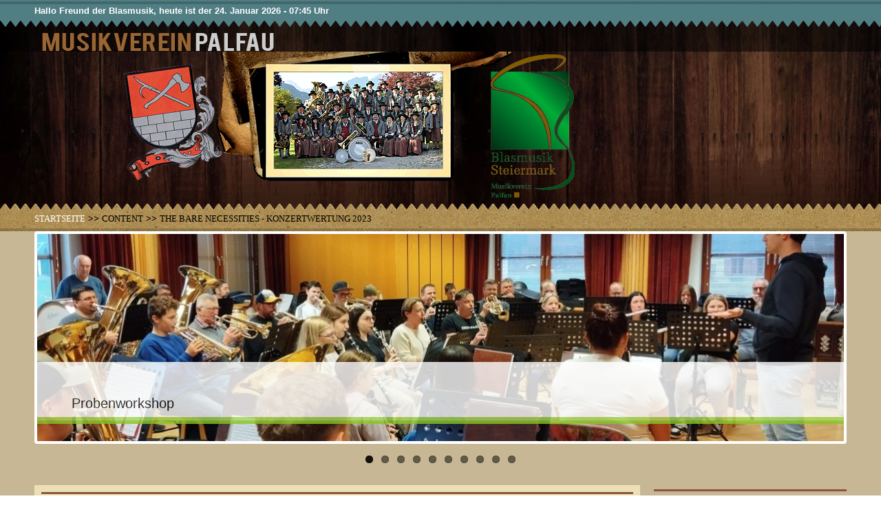

--- FILE ---
content_type: text/html; charset=utf-8
request_url: https://www.mv-palfau.at/www/?q=content/bare-necessities-konzertwertung-2023
body_size: 6963
content:
<!DOCTYPE html PUBLIC "-//W3C//DTD HTML+RDFa 1.1//EN">
<html lang="de" dir="ltr" version="HTML+RDFa 1.1"
  xmlns:content="http://purl.org/rss/1.0/modules/content/"
  xmlns:dc="http://purl.org/dc/terms/"
  xmlns:foaf="http://xmlns.com/foaf/0.1/"
  xmlns:rdfs="http://www.w3.org/2000/01/rdf-schema#"
  xmlns:sioc="http://rdfs.org/sioc/ns#"
  xmlns:sioct="http://rdfs.org/sioc/types#"
  xmlns:skos="http://www.w3.org/2004/02/skos/core#"
  xmlns:xsd="http://www.w3.org/2001/XMLSchema#">
<head profile="http://www.w3.org/1999/xhtml/vocab">
  <meta http-equiv="Content-Type" content="text/html; charset=utf-8" />
<link rel="shortcut icon" href="https://www.mv-palfau.at/www/sites/default/files/favicon_0.ico" type="image/vnd.microsoft.icon" />
<meta name="viewport" content="width=device-width, initial-scale=1, maximum-scale=1, minimum-scale=1, user-scalable=no" />
<meta name="generator" content="Drupal 7 (https://www.drupal.org)" />
<link rel="canonical" href="https://www.mv-palfau.at/www/?q=content/bare-necessities-konzertwertung-2023" />
<link rel="shortlink" href="https://www.mv-palfau.at/www/?q=node/6559" />
<meta property="og:site_name" content="MV Palfau" />
<meta property="og:type" content="article" />
<meta property="og:url" content="https://www.mv-palfau.at/www/?q=content/bare-necessities-konzertwertung-2023" />
<meta property="og:title" content="The Bare Necessities - Konzertwertung 2023" />
<meta property="og:updated_time" content="2023-11-14T13:28:03+01:00" />
<meta property="article:published_time" content="2023-11-14T13:28:03+01:00" />
<meta property="article:modified_time" content="2023-11-14T13:28:03+01:00" />
  <title>The Bare Necessities - Konzertwertung 2023 | MV Palfau</title>  
  <style type="text/css" media="all">
@import url("https://www.mv-palfau.at/www/modules/system/system.base.css?s7ny9e");
@import url("https://www.mv-palfau.at/www/modules/system/system.menus.css?s7ny9e");
@import url("https://www.mv-palfau.at/www/modules/system/system.messages.css?s7ny9e");
@import url("https://www.mv-palfau.at/www/modules/system/system.theme.css?s7ny9e");
</style>
<style type="text/css" media="all">
@import url("https://www.mv-palfau.at/www/sites/all/modules/adaptive_image/css/adaptive-image.css?s7ny9e");
@import url("https://www.mv-palfau.at/www/modules/aggregator/aggregator.css?s7ny9e");
@import url("https://www.mv-palfau.at/www/sites/all/modules/calendar/css/calendar_multiday.css?s7ny9e");
@import url("https://www.mv-palfau.at/www/modules/comment/comment.css?s7ny9e");
@import url("https://www.mv-palfau.at/www/sites/all/modules/date/date_repeat_field/date_repeat_field.css?s7ny9e");
@import url("https://www.mv-palfau.at/www/modules/field/theme/field.css?s7ny9e");
@import url("https://www.mv-palfau.at/www/modules/node/node.css?s7ny9e");
@import url("https://www.mv-palfau.at/www/modules/search/search.css?s7ny9e");
@import url("https://www.mv-palfau.at/www/modules/user/user.css?s7ny9e");
@import url("https://www.mv-palfau.at/www/sites/all/modules/youtube/css/youtube.css?s7ny9e");
@import url("https://www.mv-palfau.at/www/sites/all/modules/views/css/views.css?s7ny9e");
@import url("https://www.mv-palfau.at/www/sites/all/modules/ckeditor/css/ckeditor.css?s7ny9e");
</style>
<style type="text/css" media="all">
@import url("https://www.mv-palfau.at/www/sites/all/libraries/colorbox/example1/colorbox.css?s7ny9e");
@import url("https://www.mv-palfau.at/www/sites/all/modules/ctools/css/ctools.css?s7ny9e");
@import url("https://www.mv-palfau.at/www/sites/all/modules/video/css/video.css?s7ny9e");
@import url("https://www.mv-palfau.at/www/sites/all/modules/flexslider/assets/css/flexslider_img.css?s7ny9e");
@import url("https://www.mv-palfau.at/www/sites/all/libraries/flexslider/flexslider.css?s7ny9e");
@import url("https://www.mv-palfau.at/www/sites/all/modules/responsive_menus/styles/meanMenu/meanmenu.min.css?s7ny9e");
</style>
<style type="text/css" media="all">
@import url("https://www.mv-palfau.at/www/sites/all/themes/omega/alpha/css/alpha-reset.css?s7ny9e");
@import url("https://www.mv-palfau.at/www/sites/all/themes/omega/alpha/css/alpha-mobile.css?s7ny9e");
@import url("https://www.mv-palfau.at/www/sites/all/themes/omega/alpha/css/alpha-alpha.css?s7ny9e");
@import url("https://www.mv-palfau.at/www/sites/all/themes/omega/omega/css/formalize.css?s7ny9e");
@import url("https://www.mv-palfau.at/www/sites/all/themes/omega/omega/css/omega-text.css?s7ny9e");
@import url("https://www.mv-palfau.at/www/sites/all/themes/omega/omega/css/omega-branding.css?s7ny9e");
@import url("https://www.mv-palfau.at/www/sites/all/themes/omega/omega/css/omega-menu.css?s7ny9e");
@import url("https://www.mv-palfau.at/www/sites/all/themes/omega/omega/css/omega-forms.css?s7ny9e");
@import url("https://www.mv-palfau.at/www/sites/all/themes/omega/omega/css/omega-visuals.css?s7ny9e");
@import url("https://www.mv-palfau.at/www/sites/all/themes/mv_palfau/css/global.css?s7ny9e");
</style>

<!--[if (lt IE 9)&(!IEMobile)]>
<style type="text/css" media="all">
@import url("https://www.mv-palfau.at/www/sites/all/themes/mv_palfau/css/mv-palfau-alpha-default.css?s7ny9e");
@import url("https://www.mv-palfau.at/www/sites/all/themes/mv_palfau/css/mv-palfau-alpha-default-normal.css?s7ny9e");
@import url("https://www.mv-palfau.at/www/sites/all/themes/omega/alpha/css/grid/alpha_default/normal/alpha-default-normal-12.css?s7ny9e");
</style>
<![endif]-->

<!--[if gte IE 9]><!-->
<style type="text/css" media="all and (min-width: 740px) and (min-device-width: 740px), (max-device-width: 800px) and (min-width: 740px) and (orientation:landscape)">
@import url("https://www.mv-palfau.at/www/sites/all/themes/mv_palfau/css/mv-palfau-alpha-default.css?s7ny9e");
@import url("https://www.mv-palfau.at/www/sites/all/themes/mv_palfau/css/mv-palfau-alpha-default-narrow.css?s7ny9e");
@import url("https://www.mv-palfau.at/www/sites/all/themes/omega/alpha/css/grid/alpha_default/narrow/alpha-default-narrow-12.css?s7ny9e");
</style>
<!--<![endif]-->

<!--[if gte IE 9]><!-->
<style type="text/css" media="all and (min-width: 980px) and (min-device-width: 980px), all and (max-device-width: 1024px) and (min-width: 1024px) and (orientation:landscape)">
@import url("https://www.mv-palfau.at/www/sites/all/themes/mv_palfau/css/mv-palfau-alpha-default.css?s7ny9e");
@import url("https://www.mv-palfau.at/www/sites/all/themes/mv_palfau/css/mv-palfau-alpha-default-normal.css?s7ny9e");
@import url("https://www.mv-palfau.at/www/sites/all/themes/omega/alpha/css/grid/alpha_default/normal/alpha-default-normal-12.css?s7ny9e");
</style>
<!--<![endif]-->

<!--[if gte IE 9]><!-->
<style type="text/css" media="all and (min-width: 1220px)">
@import url("https://www.mv-palfau.at/www/sites/all/themes/mv_palfau/css/mv-palfau-alpha-default.css?s7ny9e");
@import url("https://www.mv-palfau.at/www/sites/all/themes/mv_palfau/css/mv-palfau-alpha-default-wide.css?s7ny9e");
@import url("https://www.mv-palfau.at/www/sites/all/themes/omega/alpha/css/grid/alpha_default/wide/alpha-default-wide-12.css?s7ny9e");
</style>
<!--<![endif]-->
  <script type="text/javascript">
<!--//--><![CDATA[//><!--
document.cookie = 'adaptive_image=' + Math.max(screen.width, screen.height) + '; path=/';
//--><!]]>
</script>
<script type="text/javascript" src="//code.jquery.com/jquery-1.12.4.js"></script>
<script type="text/javascript">
<!--//--><![CDATA[//><!--
window.jQuery || document.write("<script src='/www/sites/all/modules/jquery_update/replace/jquery/1.12/jquery.js'>\x3C/script>")
//--><!]]>
</script>
<script type="text/javascript" src="https://www.mv-palfau.at/www/misc/jquery-extend-3.4.0.js?v=1.12.4"></script>
<script type="text/javascript" src="https://www.mv-palfau.at/www/misc/jquery-html-prefilter-3.5.0-backport.js?v=1.12.4"></script>
<script type="text/javascript" src="https://www.mv-palfau.at/www/misc/jquery.once.js?v=1.2"></script>
<script type="text/javascript" src="https://www.mv-palfau.at/www/misc/drupal.js?s7ny9e"></script>
<script type="text/javascript" src="https://www.mv-palfau.at/www/sites/all/modules/jquery_update/js/jquery_browser.js?v=0.0.1"></script>
<script type="text/javascript" src="https://www.mv-palfau.at/www/misc/form-single-submit.js?v=7.98"></script>
<script type="text/javascript" src="https://www.mv-palfau.at/www/sites/all/modules/admin_menu/admin_devel/admin_devel.js?s7ny9e"></script>
<script type="text/javascript" src="https://www.mv-palfau.at/www/sites/all/modules/entityreference/js/entityreference.js?s7ny9e"></script>
<script type="text/javascript" src="https://www.mv-palfau.at/www/sites/default/files/languages/de_NKnyySomLVrTX7Tv_0NoObkfrkzgwsRQBQsbhNB-aww.js?s7ny9e"></script>
<script type="text/javascript" src="https://www.mv-palfau.at/www/sites/all/themes/corporateclean/js/jquery.cycle.all.js?s7ny9e"></script>
<script type="text/javascript" src="https://www.mv-palfau.at/www/sites/all/libraries/colorbox/jquery.colorbox-min.js?s7ny9e"></script>
<script type="text/javascript" src="https://www.mv-palfau.at/www/sites/all/modules/colorbox/js/colorbox.js?s7ny9e"></script>
<script type="text/javascript" src="https://www.mv-palfau.at/www/sites/all/modules/colorbox/js/colorbox_load.js?s7ny9e"></script>
<script type="text/javascript" src="https://www.mv-palfau.at/www/sites/all/modules/video/js/video.js?s7ny9e"></script>
<script type="text/javascript" src="https://www.mv-palfau.at/www/sites/all/libraries/flexslider/jquery.flexslider-min.js?s7ny9e"></script>
<script type="text/javascript" src="https://www.mv-palfau.at/www/sites/all/modules/responsive_menus/styles/meanMenu/jquery.meanmenu.min.js?s7ny9e"></script>
<script type="text/javascript" src="https://www.mv-palfau.at/www/sites/all/modules/responsive_menus/styles/meanMenu/responsive_menus_mean_menu.js?s7ny9e"></script>
<script type="text/javascript" src="https://www.mv-palfau.at/www/sites/all/themes/omega/omega/js/jquery.formalize.js?s7ny9e"></script>
<script type="text/javascript" src="https://www.mv-palfau.at/www/sites/all/themes/omega/omega/js/omega-mediaqueries.js?s7ny9e"></script>
<script type="text/javascript">
<!--//--><![CDATA[//><!--
jQuery.extend(Drupal.settings, {"basePath":"\/www\/","pathPrefix":"","setHasJsCookie":0,"ajaxPageState":{"theme":"mv_palfau","theme_token":"AuDzfRjgsfrwJly8RuW83inDQ3ZPD_v4J5hyRUINUvw","js":{"sites\/all\/modules\/flexslider\/assets\/js\/flexslider.load.js":1,"0":1,"1":1,"\/\/code.jquery.com\/jquery-1.12.4.js":1,"2":1,"misc\/jquery-extend-3.4.0.js":1,"misc\/jquery-html-prefilter-3.5.0-backport.js":1,"misc\/jquery.once.js":1,"misc\/drupal.js":1,"sites\/all\/modules\/jquery_update\/js\/jquery_browser.js":1,"misc\/form-single-submit.js":1,"sites\/all\/modules\/admin_menu\/admin_devel\/admin_devel.js":1,"sites\/all\/modules\/entityreference\/js\/entityreference.js":1,"public:\/\/languages\/de_NKnyySomLVrTX7Tv_0NoObkfrkzgwsRQBQsbhNB-aww.js":1,"sites\/all\/themes\/corporateclean\/js\/jquery.cycle.all.js":1,"sites\/all\/libraries\/colorbox\/jquery.colorbox-min.js":1,"sites\/all\/modules\/colorbox\/js\/colorbox.js":1,"sites\/all\/modules\/colorbox\/js\/colorbox_load.js":1,"sites\/all\/modules\/video\/js\/video.js":1,"sites\/all\/libraries\/flexslider\/jquery.flexslider-min.js":1,"sites\/all\/modules\/responsive_menus\/styles\/meanMenu\/jquery.meanmenu.min.js":1,"sites\/all\/modules\/responsive_menus\/styles\/meanMenu\/responsive_menus_mean_menu.js":1,"sites\/all\/themes\/omega\/omega\/js\/jquery.formalize.js":1,"sites\/all\/themes\/omega\/omega\/js\/omega-mediaqueries.js":1},"css":{"modules\/system\/system.base.css":1,"modules\/system\/system.menus.css":1,"modules\/system\/system.messages.css":1,"modules\/system\/system.theme.css":1,"sites\/all\/modules\/adaptive_image\/css\/adaptive-image.css":1,"modules\/aggregator\/aggregator.css":1,"sites\/all\/modules\/calendar\/css\/calendar_multiday.css":1,"modules\/comment\/comment.css":1,"sites\/all\/modules\/date\/date_repeat_field\/date_repeat_field.css":1,"modules\/field\/theme\/field.css":1,"modules\/node\/node.css":1,"modules\/search\/search.css":1,"modules\/user\/user.css":1,"sites\/all\/modules\/youtube\/css\/youtube.css":1,"sites\/all\/modules\/views\/css\/views.css":1,"sites\/all\/modules\/ckeditor\/css\/ckeditor.css":1,"sites\/all\/libraries\/colorbox\/example1\/colorbox.css":1,"sites\/all\/modules\/ctools\/css\/ctools.css":1,"sites\/all\/modules\/dynamic_persistent_menu\/dynamic-persistent-menu.css":1,"sites\/all\/modules\/video\/css\/video.css":1,"sites\/all\/modules\/flexslider\/assets\/css\/flexslider_img.css":1,"sites\/all\/libraries\/flexslider\/flexslider.css":1,"sites\/all\/modules\/responsive_menus\/styles\/meanMenu\/meanmenu.min.css":1,"sites\/all\/themes\/omega\/alpha\/css\/alpha-reset.css":1,"sites\/all\/themes\/omega\/alpha\/css\/alpha-mobile.css":1,"sites\/all\/themes\/omega\/alpha\/css\/alpha-alpha.css":1,"sites\/all\/themes\/omega\/omega\/css\/formalize.css":1,"sites\/all\/themes\/omega\/omega\/css\/omega-text.css":1,"sites\/all\/themes\/omega\/omega\/css\/omega-branding.css":1,"sites\/all\/themes\/omega\/omega\/css\/omega-menu.css":1,"sites\/all\/themes\/omega\/omega\/css\/omega-forms.css":1,"sites\/all\/themes\/omega\/omega\/css\/omega-visuals.css":1,"sites\/all\/themes\/mv_palfau\/css\/global.css":1,"ie::normal::sites\/all\/themes\/mv_palfau\/css\/mv-palfau-alpha-default.css":1,"ie::normal::sites\/all\/themes\/mv_palfau\/css\/mv-palfau-alpha-default-normal.css":1,"ie::normal::sites\/all\/themes\/omega\/alpha\/css\/grid\/alpha_default\/normal\/alpha-default-normal-12.css":1,"narrow::sites\/all\/themes\/mv_palfau\/css\/mv-palfau-alpha-default.css":1,"narrow::sites\/all\/themes\/mv_palfau\/css\/mv-palfau-alpha-default-narrow.css":1,"sites\/all\/themes\/omega\/alpha\/css\/grid\/alpha_default\/narrow\/alpha-default-narrow-12.css":1,"normal::sites\/all\/themes\/mv_palfau\/css\/mv-palfau-alpha-default.css":1,"normal::sites\/all\/themes\/mv_palfau\/css\/mv-palfau-alpha-default-normal.css":1,"sites\/all\/themes\/omega\/alpha\/css\/grid\/alpha_default\/normal\/alpha-default-normal-12.css":1,"wide::sites\/all\/themes\/mv_palfau\/css\/mv-palfau-alpha-default.css":1,"wide::sites\/all\/themes\/mv_palfau\/css\/mv-palfau-alpha-default-wide.css":1,"sites\/all\/themes\/omega\/alpha\/css\/grid\/alpha_default\/wide\/alpha-default-wide-12.css":1}},"colorbox":{"opacity":"0.85","current":"{current} von {total}","previous":"\u00ab Zur\u00fcck","next":"Weiter \u00bb","close":"Schlie\u00dfen","maxWidth":"98%","maxHeight":"98%","fixed":true,"mobiledetect":false,"mobiledevicewidth":"480px","file_public_path":"\/www\/sites\/default\/files","specificPagesDefaultValue":"admin*\nimagebrowser*\nimg_assist*\nimce*\nnode\/add\/*\nnode\/*\/edit\nprint\/*\nprintpdf\/*\nsystem\/ajax\nsystem\/ajax\/*"},"flexslider":{"optionsets":{"slideshow_einstellungen":{"namespace":"flex-","selector":".slides \u003E li","easing":"swing","direction":"horizontal","reverse":false,"smoothHeight":false,"startAt":0,"animationSpeed":600,"initDelay":0,"useCSS":true,"touch":true,"video":false,"keyboard":true,"multipleKeyboard":false,"mousewheel":0,"controlsContainer":".flex-control-nav-container","sync":"","asNavFor":"","itemWidth":0,"itemMargin":0,"minItems":0,"maxItems":0,"move":0,"animation":"fade","slideshow":true,"slideshowSpeed":"7000","directionNav":false,"controlNav":true,"prevText":"Previous","nextText":"Weiter","pausePlay":false,"pauseText":"Pause","playText":"Play","randomize":false,"thumbCaptions":false,"thumbCaptionsBoth":false,"animationLoop":true,"pauseOnAction":true,"pauseOnHover":false,"manualControls":""}},"instances":{"flexslider-1":"slideshow_einstellungen"}},"responsive_menus":[{"selectors":"#hauptmenu","container":"body","trigger_txt":"\u003Cspan \/\u003E\u003Cspan \/\u003E\u003Cspan \/\u003E","close_txt":"X","close_size":"18px","position":"left","media_size":"480","show_children":"1","expand_children":"1","expand_txt":"+","contract_txt":"-","remove_attrs":"1","responsive_menus_style":"mean_menu"}],"urlIsAjaxTrusted":{"\/www\/?q=content\/bare-necessities-konzertwertung-2023\u0026destination=node\/6559":true},"omega":{"layouts":{"primary":"normal","order":["narrow","normal","wide"],"queries":{"narrow":"all and (min-width: 740px) and (min-device-width: 740px), (max-device-width: 800px) and (min-width: 740px) and (orientation:landscape)","normal":"all and (min-width: 980px) and (min-device-width: 980px), all and (max-device-width: 1024px) and (min-width: 1024px) and (orientation:landscape)","wide":"all and (min-width: 1220px)"}}}});
//--><!]]>
</script>
  <!--[if lt IE 9]><script src="http://html5shiv.googlecode.com/svn/trunk/html5.js"></script><![endif]-->
</head>
<body class="html not-front not-logged-in page-node page-node- page-node-6559 node-type-youtube-video i18n-de context-content">
  <div id="skip-link">
    <a href="#main-content" class="element-invisible element-focusable">Direkt zum Inhalt</a>
  </div>
    <div class="page clearfix" id="page">
      <header id="section-header" class="section section-header">
  <div id="zone-user-wrapper" class="zone-wrapper zone-user-wrapper clearfix">  
  <div id="zone-user" class="zone zone-user clearfix container-12">
    <div class="grid-8 region region-user-first" id="region-user-first">
  <div class="region-inner region-user-first-inner">
    <div class="block block-block block-1 block-block-1 odd block-without-title" id="block-block-1">
  <div class="block-inner clearfix">
                
    <div class="content clearfix">
      <div id="aktuellesdatum">
Hallo Freund der Blasmusik, heute ist der 24. Januar 2026 - 07:45 Uhr
</div>    </div>
  </div>
</div>  </div>
</div><div class="grid-4 region region-user-second" id="region-user-second">
  <div class="region-inner region-user-second-inner">
      </div>
</div>  </div>
</div><div id="zone-branding-wrapper" class="zone-wrapper zone-branding-wrapper clearfix">  
  <div id="zone-branding" class="zone zone-branding clearfix container-12">
    <div class="grid-12 region region-branding" id="region-branding">
  <div class="region-inner region-branding-inner">
        <div class="branding-data clearfix">
            <div class="logo-img">
        <a href="/www/" rel="home" title=""><img src="https://www.mv-palfau.at/www/sites/default/files/logo_0.png" alt="" id="logo" /></a>      </div>
                </div>
          </div>
</div>  </div>
</div><div id="zone-menu-wrapper" class="zone-wrapper zone-menu-wrapper clearfix">  
  <div id="zone-menu" class="zone zone-menu clearfix container-12">
    <div class="grid-12 region region-menu" id="region-menu">
  <div class="region-inner region-menu-inner">
        <div class="block block-easy-breadcrumb block-easy-breadcrumb block-easy-breadcrumb-easy-breadcrumb odd block-without-title" id="block-easy-breadcrumb-easy-breadcrumb">
  <div class="block-inner clearfix">
                
    <div class="content clearfix">
        <div itemscope class="easy-breadcrumb" itemtype="http://data-vocabulary.org/Breadcrumb">
          <span itemprop="title"><a href="/www/" class="easy-breadcrumb_segment easy-breadcrumb_segment-front">Startseite</a></span>               <span class="easy-breadcrumb_segment-separator">&gt;&gt;</span>
                <span class="easy-breadcrumb_segment easy-breadcrumb_segment-1" itemprop="title">Content</span>               <span class="easy-breadcrumb_segment-separator">&gt;&gt;</span>
                <span class="easy-breadcrumb_segment easy-breadcrumb_segment-title" itemprop="title">The Bare Necessities - Konzertwertung 2023</span>            </div>
    </div>
  </div>
</div>  </div>
</div>
  </div>
</div></header>    
      <section id="section-content" class="section section-content">
  <div id="zone-slideshow-wrapper" class="zone-wrapper zone-slideshow-wrapper clearfix">  
  <div id="zone-slideshow" class="zone zone-slideshow clearfix container-12">
    <div class="grid-12 region region-slideshow" id="region-slideshow">
  <div class="region-inner region-slideshow-inner">
    <div class="block block-views block-slideshow-block block-views-slideshow-block odd block-without-title" id="block-views-slideshow-block">
  <div class="block-inner clearfix">
                
    <div class="content clearfix">
      <div class="view view-slideshow view-id-slideshow view-display-id-block view-dom-id-dd772150003adf50935e050ddfa18cf8">
        
  
  
      <div class="view-content">
      <div  id="flexslider-1" class="flexslider optionset-slideshow-einstellungen">
  <ul class="slides"><li>  
          <img typeof="foaf:Image" src="https://www.mv-palfau.at/www/sites/default/files/styles/slideshow/public/slideshow_bilder/IMG-20251110-WA0003_6.jpg?itok=SAlM19VV" width="1170" height="300" alt="" />    
          <div id="transpbody"><div>
<div id="transpager"><div>
<div id="trbody"><div>
<div id="trlink">Probenworkshop<div>  </li>
<li>  
          <img typeof="foaf:Image" src="https://www.mv-palfau.at/www/sites/default/files/styles/slideshow/public/slideshow_bilder/Musikausflug_2025_7d207adcc41f4d8a921ea981cee147ae_14-1.jpeg?itok=Dul6vKDM" width="1170" height="300" alt="" />    
          <div id="transpbody"><div>
<div id="transpager"><div>
<div id="trbody"><div>
<div id="trlink">Musikausflug nach Innsbruck<div>  </li>
<li>  
          <img typeof="foaf:Image" src="https://www.mv-palfau.at/www/sites/default/files/styles/slideshow/public/slideshow_bilder/IMG-20250906-WA0015.jpg?itok=RsvUD0w5" width="1170" height="300" alt="" />    
          <div id="transpbody"><div>
<div id="transpager"><div>
<div id="trbody"><div>
<div id="trlink">Jubiläumsfest Unterlaussa<div>  </li>
<li>  
          <img typeof="foaf:Image" src="https://www.mv-palfau.at/www/sites/default/files/styles/slideshow/public/slideshow_bilder/k-celebrate-1763235041759_0.jpg?itok=ew2Sof5L" width="1170" height="300" alt="" />    
          <div id="transpbody"><div>
<div id="transpager"><div>
<div id="trbody"><div>
<div id="trlink">Musikfest Palfau<div>  </li>
<li>  
          <img typeof="foaf:Image" src="https://www.mv-palfau.at/www/sites/default/files/styles/slideshow/public/slideshow_bilder/1000019516.jpg?itok=lzqvukfP" width="1170" height="300" alt="" />    
          <div id="transpbody"><div>
<div id="transpager"><div>
<div id="trbody"><div>
<div id="trlink">Jungmusikerlager <div>  </li>
<li>  
          <img typeof="foaf:Image" src="https://www.mv-palfau.at/www/sites/default/files/styles/slideshow/public/slideshow_bilder/IMG-20250817-WA0000.jpg?itok=dv4zBc53" width="1170" height="300" alt="" />    
          <div id="transpbody"><div>
<div id="transpager"><div>
<div id="trbody"><div>
<div id="trlink">Wunschkonzert<div>  </li>
<li>  
          <img typeof="foaf:Image" src="https://www.mv-palfau.at/www/sites/default/files/styles/slideshow/public/slideshow_bilder/1747302969345.jpg?itok=cKaGXVbY" width="1170" height="300" alt="" />    
          <div id="transpbody"><div>
<div id="transpager"><div>
<div id="trbody"><div>
<div id="trlink">Weckruf 1 Mai<div>  </li>
<li>  
          <img typeof="foaf:Image" src="https://www.mv-palfau.at/www/sites/default/files/styles/slideshow/public/slideshow_bilder/1743925395990.jpg?itok=nw3Abj62" width="1170" height="300" alt="" />    
          <div id="transpbody"><div>
<div id="transpager"><div>
<div id="trbody"><div>
<div id="trlink">Faschingsumzug<div>  </li>
<li>  
          <img typeof="foaf:Image" src="https://www.mv-palfau.at/www/sites/default/files/styles/slideshow/public/slideshow_bilder/1000015198.jpg?itok=6I3nUWNe" width="1170" height="300" alt="" />    
          <div id="transpbody"><div>
<div id="transpager"><div>
<div id="trbody"><div>
<div id="trlink">Jungmusikerausflug nach Graz<div>  </li>
<li>  
          <img typeof="foaf:Image" src="https://www.mv-palfau.at/www/sites/default/files/styles/slideshow/public/slideshow_bilder/1000015012.jpg?itok=rgQUA-sb" width="1170" height="300" alt="" />    
          <div id="transpbody"><div>
<div id="transpager"><div>
<div id="trbody"><div>
<div id="trlink">Stocktunier der Landler Musikkapellen<div>  </li>
</ul></div>
    </div>
  
  
  
  
  
  
</div>    </div>
  </div>
</div>  </div>
</div>  </div>
</div><div id="zone-content-wrapper" class="zone-wrapper zone-content-wrapper clearfix">  
  <div id="zone-content" class="zone zone-content clearfix container-12">    
        
        <div class="grid-9 region region-content" id="region-content">
  <div class="region-inner region-content-inner">
    <a id="main-content"></a>
                <h1 class="title" id="page-title">The Bare Necessities - Konzertwertung 2023</h1>
                        <div class="block block-system block-main block-system-main odd block-without-title" id="block-system-main">
  <div class="block-inner clearfix">
                
    <div class="content clearfix">
      <article about="/www/?q=content/bare-necessities-konzertwertung-2023" typeof="sioc:Item foaf:Document" class="node node-youtube-video node-published node-not-promoted node-not-sticky author-johannd odd clearfix" id="node-youtube-video-6559">
        <span property="dc:title" content="The Bare Necessities - Konzertwertung 2023" class="rdf-meta element-hidden"></span><span property="sioc:num_replies" content="0" datatype="xsd:integer" class="rdf-meta element-hidden"></span>    
  
  <div class="content clearfix">
    <div class="field field-name-field-youtube-link field-type-youtube field-label-above"><div class="field-label">Youtube-Link:&nbsp;</div><div class="field-items"><div class="field-item even"><iframe  id="youtube-field-player" class="youtube-field-player" width="420" height="315" src="https://www.youtube.com/embed/gzGJUoaXgIk?modestbranding=1&amp;wmode=opaque" title="Eingebettetes Video for The Bare Necessities - Konzertwertung 2023" frameborder="0" allowfullscreen="" allow="autoplay; fullscreen"><a href="https://www.youtube.com/embed/gzGJUoaXgIk?modestbranding=1&amp;wmode=opaque">Eingebettetes Video for The Bare Necessities - Konzertwertung 2023</a></iframe></div></div></div>  </div>
  
  <div class="clearfix">
          <nav class="links node-links clearfix"></nav>
    
      </div>
</article>    </div>
  </div>
</div>      </div>
</div><aside class="grid-3 region region-sidebar-second" id="region-sidebar-second">
  <div class="region-inner region-sidebar-second-inner">
    <section class="block block-system block-menu block-main-menu hauptmenu odd" id="hauptmenu">
  <div class="block-inner clearfix">
              <h2 id="hauptmenu-titel" style="text-decoration:none !important; pointer-events: none !important; cursor: default !important;" class="block-title">Hauptmenü</h2>
            
    <div id="hauptmenu-link" class="content clearfix">
      <ul class="menu"><li class="first leaf"><a href="/www/">Home</a></li>
<li class="leaf"><a href="/www/?q=terminkalender">Terminkalender</a></li>
<li class="leaf"><a href="/www/?q=chronik">Chronik</a></li>
<li class="leaf"><a href="/www/?q=Mitglieder">Mitglieder</a></li>
<li class="leaf"><a href="/www/?q=bildergalerien-kategorieliste">Bildergalerie</a></li>
<li class="leaf"><a href="/www/?q=content/anno-dazumal">Anno Dazumal</a></li>
<li class="leaf"><a href="/www/?q=videos">Videos</a></li>
<li class="leaf"><a href="/www/?q=page-live-galerie">Live Galerie</a></li>
<li class="leaf"><a href="/www/?q=aufnahmen">Aufnahmen</a></li>
<li class="last leaf"><a href="/www/?q=content/impressum-datenschutz">Impressum &amp; Datenschutz</a></li>
</ul>    </div>
  </div>
</section><section class="block block-views block-terminkalender-block-1 block-views-terminkalender-block-1 even" id="block-views-terminkalender-block-1">
  <div class="block-inner clearfix">
              <h2 class="block-title">nächste Veranstaltungen</h2>
            
    <div class="content clearfix">
      <div class="view view-terminkalender view-id-terminkalender view-display-id-block_1 view-dom-id-f7b74525aa7d2b8785fd310453551fd1">
        
  
  
      <div class="view-content">
        <div class="views-row views-row-1 views-row-odd views-row-first">
      
  <div class="views-field views-field-field-datum">        <div class="field-content"><span  property="dc:date" datatype="xsd:dateTime" content="2026-02-15T14:00:00+01:00" class="date-display-single">15.02.2026 - 14:00</span></div>  </div>  
  <div class="views-field views-field-title">        <span class="field-content"><a href="/www/?q=content/faschingsumzug-8">Faschingsumzug</a></span>  </div>  </div>
  <div class="views-row views-row-2 views-row-even">
      
  <div class="views-field views-field-field-datum">        <div class="field-content"><span  property="dc:date" datatype="xsd:dateTime" content="2026-03-15T10:00:00+01:00" class="date-display-single">15.03.2026 - 10:00</span></div>  </div>  
  <div class="views-field views-field-title">        <span class="field-content"><a href="/www/?q=content/jahreshauptversammlung-5">Jahreshauptversammlung</a></span>  </div>  </div>
  <div class="views-row views-row-3 views-row-odd">
      
  <div class="views-field views-field-field-datum">        <div class="field-content"><span  property="dc:date" datatype="xsd:dateTime" content="2026-05-01T06:00:00+02:00" class="date-display-single">01.05.2026 - 06:00</span></div>  </div>  
  <div class="views-field views-field-title">        <span class="field-content"><a href="/www/?q=content/weckruf-2">Weckruf</a></span>  </div>  </div>
  <div class="views-row views-row-4 views-row-even">
      
  <div class="views-field views-field-field-datum">        <div class="field-content"><span  property="dc:date" datatype="xsd:dateTime" content="2026-05-09T19:00:00+02:00" class="date-display-single">09.05.2026 - 19:00</span></div>  </div>  
  <div class="views-field views-field-title">        <span class="field-content"><a href="/www/?q=content/wunschkonzert-7">Wunschkonzert</a></span>  </div>  </div>
  <div class="views-row views-row-5 views-row-odd views-row-last">
      
  <div class="views-field views-field-field-datum">        <div class="field-content"><span  property="dc:date" datatype="xsd:dateTime" content="2026-06-04T00:00:00+02:00" class="date-display-single">04.06.2026 - 00:00</span></div>  </div>  
  <div class="views-field views-field-title">        <span class="field-content"><a href="/www/?q=content/fronleichnam-3">Fronleichnam</a></span>  </div>  </div>
    </div>
  
  
  
  
  
  
</div>    </div>
  </div>
</section><section class="block block-block block-3 block-block-3 odd" id="block-block-3">
  <div class="block-inner clearfix">
              <h2 class="block-title">Radio-Streams</h2>
            
    <div class="content clearfix">
      <h1>Blechradio 1
<iframe allowtransparency="true" frameborder="0" src="https://streamt.at/public/blechradio1/embed" style="width: 100%; height: 140px; border: 0;"></iframe></h1>
<h1>Blechradio 2
<iframe allowtransparency="true" frameborder="0" src="https://streamt.at/public/blechradio2/embed" style="width: 100%; height: 140px; border: 0;"></iframe></h1>
    </div>
  </div>
</section><section class="block block-user block-login block-user-login even" id="block-user-login">
  <div class="block-inner clearfix">
              <h2 class="block-title">Benutzeranmeldung</h2>
            
    <div class="content clearfix">
      <form action="/www/?q=content/bare-necessities-konzertwertung-2023&amp;destination=node/6559" method="post" id="user-login-form" accept-charset="UTF-8"><div><div class="form-item form-type-textfield form-item-name">
  <label for="edit-name">Benutzername <span class="form-required" title="Diese Angabe wird benötigt.">*</span></label>
 <input type="text" id="edit-name" name="name" value="" size="15" maxlength="60" class="form-text required" />
</div>
<div class="form-item form-type-password form-item-pass">
  <label for="edit-pass">Passwort <span class="form-required" title="Diese Angabe wird benötigt.">*</span></label>
 <input type="password" id="edit-pass" name="pass" size="15" maxlength="128" class="form-text required" />
</div>
<div class="item-list"><ul><li class="first"><a href="/www/?q=user/register" title="Ein neues Benutzerkonto erstellen.">Neues Benutzerkonto erstellen</a></li><li class="last"><a href="/www/?q=user/password" title="Ein neues Passwort per E-Mail anfordern.">Neues Passwort anfordern</a></li></ul></div><input type="hidden" name="form_build_id" value="form-ZwbTem6yKk892XvAtdCH_sH5gZxLnIOLFwKDznJo3cQ" />
<input type="hidden" name="form_id" value="user_login_block" />
<div class="form-actions form-wrapper" id="edit-actions"><input type="submit" id="edit-submit" name="op" value="Anmelden" class="form-submit" /></div></div></form>    </div>
  </div>
</section>  </div>
</aside>  </div>
</div></section>    
  
  </div>  <div class="region region-page-bottom" id="region-page-bottom">
  <div class="region-inner region-page-bottom-inner">
      </div>
</div><script type="text/javascript" src="https://www.mv-palfau.at/www/sites/all/modules/flexslider/assets/js/flexslider.load.js?s7ny9e"></script>
<script type="text/javascript">
<!--//--><![CDATA[//><!--
jQuery(document).ready(function($) {
	
	$(window).load(function() {
	
		$("#slideshow img").show();
		$("#slideshow").fadeIn("slow");
		$("#slider-controls-wrapper").fadeIn("slow");
	
		$("#slideshow").cycle({
			fx:    "scrollHorz",
			speed:  "slow",
			timeout: "10000",
			random: 0,
			nowrap: 0,
			pause: 0,
			pager:  "#slider-navigation",
			pagerAnchorBuilder: function(idx, slide) {
				return "#slider-navigation li:eq(" + (idx) + ") a";
			},
			slideResize: true,
			containerResize: false,
			height: "auto",
			fit: 1,
			before: function(){
				$(this).parent().find(".slider-item.current").removeClass("current");
			},
			after: onAfter
		});
	});
	
	function onAfter(curr, next, opts, fwd) {
		var $ht = $(this).height();
		$(this).parent().height($ht);
		$(this).addClass("current");
	}
	
	$(window).load(function() {
		var $ht = $(".slider-item.current").height();
		$("#slideshow").height($ht);
	});
	
	$(window).resize(function() {
		var $ht = $(".slider-item.current").height();
		$("#slideshow").height($ht);
	});
	
	});
//--><!]]>
</script>
</body>
</html>

--- FILE ---
content_type: text/html; charset=utf-8
request_url: https://streamt.at/public/blechradio1/embed
body_size: 1502
content:
<!DOCTYPE html>
<html lang="de"
      data-bs-theme="light">
<head>
    <meta charset="utf-8">
    <meta http-equiv="X-UA-Compatible" content="IE=edge">
    <meta name="viewport" content="width=device-width, initial-scale=1">

    <title>Blechradio 1 - böhmisch mährisch</title>

        <script type="module" src="/static/vite_dist/assets/Layout-DZH3yv91.js"></script>
    <script>
    function ready(callback) {
        if (document.readyState !== "loading") callback();
        else document.addEventListener("DOMContentLoaded", callback);
    }
    </script>    <link rel="modulepreload" href="/static/vite_dist/bootstrap.esm-30QIU_ZL.js" />    <link rel="stylesheet" href="/static/vite_dist/assets/Layout-DzQv9QZF.css" />
<link rel="apple-touch-icon" sizes="57x57" href="/static/icons/production/57.png">
<link rel="apple-touch-icon" sizes="60x60" href="/static/icons/production/60.png">
<link rel="apple-touch-icon" sizes="72x72" href="/static/icons/production/72.png">
<link rel="apple-touch-icon" sizes="76x76" href="/static/icons/production/76.png">
<link rel="apple-touch-icon" sizes="114x114" href="/static/icons/production/114.png">
<link rel="apple-touch-icon" sizes="120x120" href="/static/icons/production/120.png">
<link rel="apple-touch-icon" sizes="144x144" href="/static/icons/production/144.png">
<link rel="apple-touch-icon" sizes="152x152" href="/static/icons/production/152.png">
<link rel="apple-touch-icon" sizes="180x180" href="/static/icons/production/180.png">
<link rel="icon" type="image/png" sizes="192x192" href="/static/icons/production/192.png">
<link rel="icon" type="image/png" sizes="32x32" href="/static/icons/production/32.png">
<link rel="icon" type="image/png" sizes="96x96" href="/static/icons/production/96.png">
<link rel="icon" type="image/png" sizes="16x16" href="/static/icons/production/16.png">
<meta name="msapplication-TileColor" content="#2196F3">
<meta name="msapplication-TileImage" content="/static/icons/production/144.png">
<meta name="theme-color" content="#2196F3">

        <link rel="stylesheet" href="/static/vite_dist/assets/Player-rKzoa2Jr.css" />
    <link rel="stylesheet" href="/static/vite_dist/assets/AlbumArt-yLNqwMLk.css" />
    <link rel="modulepreload" href="/static/vite_dist/Player-CYgMiZsI.js" />
    <link rel="modulepreload" href="/static/vite_dist/vue-BsfewpWM.js" />
    <link rel="modulepreload" href="/static/vite_dist/PlayButton-DZ_lemb3.js" />
    <link rel="modulepreload" href="/static/vite_dist/icons-BAjd3tML.js" />
    <link rel="modulepreload" href="/static/vite_dist/layout-DEH0yY90.js" />
    <link rel="modulepreload" href="/static/vite_dist/leaflet-DkUWBo0d.js" />
    <link rel="modulepreload" href="/static/vite_dist/estoolkit-Dw9ulDAX.js" />
    <link rel="modulepreload" href="/static/vite_dist/hlsjs-Bm3F2dIq.js" />
    <link rel="modulepreload" href="/static/vite_dist/bootstrap.esm-30QIU_ZL.js" />
    <link rel="modulepreload" href="/static/vite_dist/useNowPlaying-CyUQU2cJ.js" />
    <link rel="modulepreload" href="/static/vite_dist/useStationQuery-D2-PD1eo.js" />
    <link rel="modulepreload" href="/static/vite_dist/vue-router-Cafqdr3I.js" />
    <link rel="modulepreload" href="/static/vite_dist/getSymbolsIn-C_RH0uXE.js" />
    <link rel="modulepreload" href="/static/vite_dist/isTypedArray-BEV1ydsg.js" />
    <link rel="modulepreload" href="/static/vite_dist/isArrayLike-DYvNmuOU.js" />
    <link rel="modulepreload" href="/static/vite_dist/iteratee-CzKYAqyI.js" />
    <link rel="modulepreload" href="/static/vite_dist/MuteButton-CCuIMWTP.js" />
    <link rel="modulepreload" href="/static/vite_dist/AlbumArt-CcCTgtsV.js" />
    <link rel="modulepreload" href="/static/vite_dist/lightbox-B9nVyWr-.js" />
    <link rel="modulepreload" href="/static/vite_dist/_plugin-vue_export-helper-DlAUqK2U.js" />
    <style>
        body.page-minimal {
    background: #edecec url(https://www.blechradio.at/dr/sites/default/files/2019-11/blechradio_1_logo.jpg);
    background-size: cover;
    background-attachment: fixed;
    /* background-repeat: no-repeat; */
}

body.page-minimal .public-page .card {
  	background-color: #0D7A05;
  	color: white;
}

body.page-minimal .public-page .btn-outline-secondary, .btn-outline-secondary:hover {
    color: white;
}

body.page-minimal .public-page .text-secondary {
    color: white!important;
}    </style>

    <style></style></head>

<body class="page-minimal page-station-public-player-embed station-blechradio1 embed">

    <script type="module" src="/static/vite_dist/assets/PublicPlayer-BHWdcZdO.js"></script>
    <script type="text/javascript">
        let Vue_PublicPlayer;
        ready(() => {
            Vue_PublicPlayer = window.vueComponent('#station-nowplaying', {"locale":"de_DE","localeShort":"de","localeWithDashes":"de-DE","timeConfig":{},"apiCsrf":null,"dashboardProps":null,"user":null,"notifications":[],"componentProps":{"nowPlayingProps":{"stationShortName":"blechradio1","useStatic":true,"useSse":true},"offlineText":null,"showAlbumArt":true,"autoplay":false,"showHls":false}});
        });
    </script>
<script>
    </script>

<script></script>
<div id="page-wrapper">
    <main id="main">
        
<div id="station-nowplaying" class="vue-component">Loading...</div>
    </main>

    </div>
</body>
</html>


--- FILE ---
content_type: text/html; charset=utf-8
request_url: https://streamt.at/public/blechradio2/embed
body_size: 1489
content:
<!DOCTYPE html>
<html lang="de"
      data-bs-theme="light">
<head>
    <meta charset="utf-8">
    <meta http-equiv="X-UA-Compatible" content="IE=edge">
    <meta name="viewport" content="width=device-width, initial-scale=1">

    <title>Blechradio 2 - Pop and Rock</title>

        <script type="module" src="/static/vite_dist/assets/Layout-DZH3yv91.js"></script>
    <script>
    function ready(callback) {
        if (document.readyState !== "loading") callback();
        else document.addEventListener("DOMContentLoaded", callback);
    }
    </script>    <link rel="modulepreload" href="/static/vite_dist/bootstrap.esm-30QIU_ZL.js" />    <link rel="stylesheet" href="/static/vite_dist/assets/Layout-DzQv9QZF.css" />
<link rel="apple-touch-icon" sizes="57x57" href="/static/icons/production/57.png">
<link rel="apple-touch-icon" sizes="60x60" href="/static/icons/production/60.png">
<link rel="apple-touch-icon" sizes="72x72" href="/static/icons/production/72.png">
<link rel="apple-touch-icon" sizes="76x76" href="/static/icons/production/76.png">
<link rel="apple-touch-icon" sizes="114x114" href="/static/icons/production/114.png">
<link rel="apple-touch-icon" sizes="120x120" href="/static/icons/production/120.png">
<link rel="apple-touch-icon" sizes="144x144" href="/static/icons/production/144.png">
<link rel="apple-touch-icon" sizes="152x152" href="/static/icons/production/152.png">
<link rel="apple-touch-icon" sizes="180x180" href="/static/icons/production/180.png">
<link rel="icon" type="image/png" sizes="192x192" href="/static/icons/production/192.png">
<link rel="icon" type="image/png" sizes="32x32" href="/static/icons/production/32.png">
<link rel="icon" type="image/png" sizes="96x96" href="/static/icons/production/96.png">
<link rel="icon" type="image/png" sizes="16x16" href="/static/icons/production/16.png">
<meta name="msapplication-TileColor" content="#2196F3">
<meta name="msapplication-TileImage" content="/static/icons/production/144.png">
<meta name="theme-color" content="#2196F3">

        <link rel="stylesheet" href="/static/vite_dist/assets/Player-rKzoa2Jr.css" />
    <link rel="stylesheet" href="/static/vite_dist/assets/AlbumArt-yLNqwMLk.css" />
    <link rel="modulepreload" href="/static/vite_dist/Player-CYgMiZsI.js" />
    <link rel="modulepreload" href="/static/vite_dist/vue-BsfewpWM.js" />
    <link rel="modulepreload" href="/static/vite_dist/PlayButton-DZ_lemb3.js" />
    <link rel="modulepreload" href="/static/vite_dist/icons-BAjd3tML.js" />
    <link rel="modulepreload" href="/static/vite_dist/layout-DEH0yY90.js" />
    <link rel="modulepreload" href="/static/vite_dist/leaflet-DkUWBo0d.js" />
    <link rel="modulepreload" href="/static/vite_dist/estoolkit-Dw9ulDAX.js" />
    <link rel="modulepreload" href="/static/vite_dist/hlsjs-Bm3F2dIq.js" />
    <link rel="modulepreload" href="/static/vite_dist/bootstrap.esm-30QIU_ZL.js" />
    <link rel="modulepreload" href="/static/vite_dist/useNowPlaying-CyUQU2cJ.js" />
    <link rel="modulepreload" href="/static/vite_dist/useStationQuery-D2-PD1eo.js" />
    <link rel="modulepreload" href="/static/vite_dist/vue-router-Cafqdr3I.js" />
    <link rel="modulepreload" href="/static/vite_dist/getSymbolsIn-C_RH0uXE.js" />
    <link rel="modulepreload" href="/static/vite_dist/isTypedArray-BEV1ydsg.js" />
    <link rel="modulepreload" href="/static/vite_dist/isArrayLike-DYvNmuOU.js" />
    <link rel="modulepreload" href="/static/vite_dist/iteratee-CzKYAqyI.js" />
    <link rel="modulepreload" href="/static/vite_dist/MuteButton-CCuIMWTP.js" />
    <link rel="modulepreload" href="/static/vite_dist/AlbumArt-CcCTgtsV.js" />
    <link rel="modulepreload" href="/static/vite_dist/lightbox-B9nVyWr-.js" />
    <link rel="modulepreload" href="/static/vite_dist/_plugin-vue_export-helper-DlAUqK2U.js" />
    <style>
        body.page-minimal {
    background: #edecec url(https://www.blechradio.at/dr/sites/default/files/2019-11/blechradio_1_logo.jpg);
    background-size: cover;
    background-attachment: fixed;
    /* background-repeat: no-repeat; */
}

body.page-minimal .public-page .card {
  	background-color: #0D7A05;
  	color: white;
}

body.page-minimal .public-page .btn-outline-secondary, .btn-outline-secondary:hover {
    color: white;
}

body.page-minimal .public-page .text-secondary {
    color: white!important;
}    </style>

    <style></style></head>

<body class="page-minimal page-station-public-player-embed station-blechradio2 embed">

    <script type="module" src="/static/vite_dist/assets/PublicPlayer-BHWdcZdO.js"></script>
    <script type="text/javascript">
        let Vue_PublicPlayer;
        ready(() => {
            Vue_PublicPlayer = window.vueComponent('#station-nowplaying', {"locale":"de_DE","localeShort":"de","localeWithDashes":"de-DE","timeConfig":{},"apiCsrf":null,"dashboardProps":null,"user":null,"notifications":[],"componentProps":{"nowPlayingProps":{"stationShortName":"blechradio2","useStatic":true,"useSse":true},"offlineText":null,"showAlbumArt":true,"autoplay":false,"showHls":false}});
        });
    </script>
<script>
    </script>

<script></script>
<div id="page-wrapper">
    <main id="main">
        
<div id="station-nowplaying" class="vue-component">Loading...</div>
    </main>

    </div>
</body>
</html>


--- FILE ---
content_type: text/css
request_url: https://www.mv-palfau.at/www/sites/all/themes/mv_palfau/css/global.css?s7ny9e
body_size: 1403
content:
/* This file will hold styles for the mobile version of your website (mobile first). */
/* This also can include ANY global CSS that applies site-wide. Unless overwritten by a more specific style rule, CSS declarations in global.css will apply site-wide. */


/* Aus und einblenden Beginn */

@media only screen and (min-width: 866px) {
  #logo {
      display: block;
  }
}

@media only screen and (max-width: 740px) {
  #logo {
    display: block;
    left: -16px;
    position: absolute;
    top: -20px;
    width: 100%;
  }
  
  #gradlogoJa {
    background: rgba(0, 0, 0, 0) url("../../../../../sites/default/files/hompage/logo-360-640.png") repeat scroll 0 0;
    background-size: 40px 20px !important;
    padding-top: 1px !important;
    padding-left: 66px !important;
    margin-left: -55px !important;
    padding-bottom: 0px !important;
    margin-right: 0px !important;
    color: #DBCEA6;
  }

}


/* Aus und einblenden Ende */

li.node-readmore {
    visibility: hidden !important;
}

.region-user-first {
    position: fixed;
   }

#gradlogoJa {
    background: rgba(0, 0, 0, 0) url("../../../../../sites/default/files/hompage/logo-360-640.png") repeat scroll 0 0;
    background-size: 80px 40px;
    padding-top: 21px;
    padding-left: 36px;
    margin-left: -85px;
    padding-bottom: 0px;
    margin-right: 12px;
    color: #DBCEA6;
}
	
#klickbutton {
    -moz-border-bottom-colors: none;
    -moz-border-left-colors: none;
    -moz-border-right-colors: none;
    -moz-border-top-colors: none;
    background: rgba(0, 0, 0, 0) -moz-linear-gradient(center top , #c7b795 20%, #383022 100%) repeat scroll 0 0;
    border-color: #ddd #bbb #999;
    border-image: none;
    border-radius: 5px;
    border-style: solid;
    border-width: 1px;
    color: #fff;
    cursor: pointer;
    display: block;
    float: left;
    font: bold 12px/1.2 Arial,sans-serif;
    margin: 0 0.5em 0.5em 0;
    outline: 0 none;
    overflow: visible;
    padding: 6px 12px 5px;
    text-decoration: none;
    text-shadow: 0 0 0 #fff;
    text-transform: lowercase;
    vertical-align: middle;
    width: 97%;
    background-color: #dbcc9e;
}
table {
    border: 1px dashed #7e6248;
    width: 100%;
}

tr.odd td {
    background: #e2d5ac none repeat scroll 0 0;
}

tr.even td {
    background: #DBCEA6 none repeat scroll 0 0;
}


#aktuellesdatum {
    color: #ffffff;
    font-weight: bold;
    margin-top: 6px;
}

#zone-user-wrapper {
    background: rgba(0, 0, 0, 0) url("../../../../../sites/default/files/hompage/template.png") repeat scroll 0 0;
    height: 75px;
    margin-top: -10px;
    padding-top: 10px;
}

#zone-menu-wrapper {
    background: rgba(0, 0, 0, 0) url("../../../../../sites/default/files/hompage/template.png") repeat-x scroll 0 -92px;
    height: 40px;
    margin-bottom: 0;
    margin-top: 2px;
    padding-bottom: 0;
    padding-top: 4px;
}

#zone-menu {
    margin-top: 12px;
}

.easy-breadcrumb_segment {
    text-decoration: none !important;
    text-transform: uppercase;
    font-family: georgia,garamond,serif;
}

a.easy-breadcrumb_segment {
    color: #fff;
}
 
#hauptmenu-link .first {
    list-style: outside none none;
}

#hauptmenu-link .collapsed {
    list-style: outside none none;
}

#hauptmenu-link .leaf {
    list-style: outside none none;
}

#hauptmenu-link .last {
    list-style: outside none none;
}

#zone-branding-wrapper #zone-branding #region-branding {
    height: 215px;
}

.logo-img {
    float: left;
    margin-right: 20px;
    margin-top: -70px;
}


.site-name-slogan {
    float: left;
    margin-top: 11px;
}

#section-header {
    background: rgba(0, 0, 0, 0) url("../../../../../sites/default/files/hompage/wood.jpg") repeat scroll 0 0;
}


.dynamic-persistent-menu-menu-item {
    list-style: none outside none;
    float: right;
    margin-left: 10px;
    margin-top: 26px;    
}

.dynamic-persistent-menu-menu-item a:link {
    background: none repeat scroll 0 0 rgba(255, 255, 255, 0.2);
    border: 1px solid rgba(255, 255, 255, 0.4);
    border-radius: 5px;
    color: rgba(255, 255, 255, 1) !important;
    text-decoration: none !important;
    padding: 2px 10px;
}

.dynamic-persistent-menu-menu-item a:hover {
    background: none repeat scroll 0 0 rgba(255, 255, 255, 0.5);
    color: rgba(237, 224, 182, 1) !important;
    text-decoration: none !important;
    border: 1px solid rgba(255, 255, 255, 0.4);
    border-radius: 5px;
    list-style: none outside none;
    padding: 2px 10px;
}

.dynamic-persistent-menu-menu-item a:visited {
    color: rgba(230, 230, 230, 1) !important;
    text-decoration: none !important;
}

.region-sidebar-first {
    background: #c7b795 none repeat-y scroll 0 0; 
}

.region-content {
    background: #EDE0B6 none repeat-y scroll 0 0; 
}

.region-content-inner {
    margin: 10px;
}

.region-sidebar-first .block .content, .region-sidebar-second .block .content {
    margin: 0 0 10px;
    overflow: hidden;
    padding: 10px;
}

.region-sidebar-first ul.menu li, .region-sidebar-second ul.menu li {
    border-bottom: 1px solid #e7e7e7;
    display: block;
    list-style: outside none none;
    margin: 0;
    padding: 5px;
}

#hauptmenu h2 {
    cursor: default !important;
    pointer-events: none !important;
    text-decoration: none !important;
}

#hauptmenu ul.menu li, #hauptmenu ul.menu li > li {
    background: transparent url("../../../../../sites/default/files/hompage/buttons.png") no-repeat scroll -436px 6px;
    border-bottom: 1px dashed #7e6248;
}

#hauptmenu ul.menu li > a, #hauptmenu ul.menu li > .separator {
    color: #383020;
    font-family: georgia,garamond,serif;
    font-size: 16px;
    margin-left: 10px;
    text-decoration: none;
    text-transform: uppercase;
}

#hauptmenu ul.menu li#current.active > a, #hauptmenu ul.menu li.active.current > a, #hauptmenu ul.menu li > a:hover, #hauptmenu ul.menu li > .separator:hover {
    color: #fff;
    text-decoration: none;
}

.section-content {
    background-color: #c7b795;
}

.block-title {
    border-color: #8b553d !important;
    border-top-style: solid;
    border-top-width: 3px;
    color: #FFFFFF;
    font-family: "Helvetica";
    font-size: 26px !important;
    font-weight: 100;
    letter-spacing: -1px;
    margin-top: 6px !important;
    padding-top: 0;
    text-transform: uppercase;
    cursor: default !important;
    pointer-events: none !important;
    text-decoration: none !important;
}

#page-title {
    border-color: #8b553d !important;
    border-top-style: solid;
    border-top-width: 3px;
    color: #383022;
    cursor: default !important;
    font-family: "Helvetica";
    font-size: 32px !important;
    font-weight: bold;
    letter-spacing: -1px;
    margin-top: 10px !important;
    padding-top: 0;
    text-decoration: none !important;
    text-transform: uppercase;
}

.node-title {
    border-color: #8b553d !important;
    border-top-style: solid;
    border-top-width: 3px;
    color: #383022;
    cursor: default !important;
    font-family: "Helvetica";
    font-size: 32px !important;
    font-weight: bold;
    letter-spacing: -1px;
    margin-top: 10px !important;
    padding-top: 0;
    text-decoration: none !important;
    text-transform: uppercase;
}

#chronik-title {
    border-color: #8b553d !important;
    border-top-style: dashed;
    border-top-width: 1px;
    color: #383022;
    cursor: default !important;
    font-family: "Helvetica";
    font-size: 26px !important;
    font-weight: normal;
    letter-spacing: -1px;
    margin-top: 10px !important;
    padding-top: 0;
    text-decoration: none !important;
    text-transform: uppercase;
}

#ueberschrift {
    border-color: #8b553d !important;
    border-top-style: dashed;
    border-top-width: 1px;
    color: #383022;
    cursor: default !important;
    font-family: "Helvetica";
    font-size: 26px !important;
    font-weight: bolder;
    letter-spacing: -1px;
    margin-top: 10px !important;
    padding-top: 0;
    text-decoration: none !important;
    text-transform: uppercase;
    text-align: center;
    clear: both;
}

#unterueberschrift {
    color: #383022;
    cursor: default !important;
    font-family: "Helvetica";
    font-size: 22px !important;
    font-weight: normal;
    letter-spacing: -1px;
    padding-top: 0;
    text-decoration: none !important;
    text-transform: uppercase;
    text-align: left;
}

#newsbildright {
    float: right;
    padding: 5px 20px 10px;
    text-align: center;
}

#newsbildleft {
    float: left;
    padding: 5px 20px 10px;
    text-align: center;
}

#newsbildcenter {
    float: center;
    padding: 5px 20px 10px;
    text-align: center;
}

#news-body {
    padding: 0 10px;
}

.webform-client-form.webform-client-form-4155 {
    padding: 10px;
}

.webform-titel {
    border: 1px dashed #8b553d;
}

.fieldset-legend {
    background-color: #c7b795;
    border-radius: 5px 5px 0 0;
    font-size: 20px;
    margin: 5px;
    padding: 3px 113px;
}

.form-item, .form-actions {
    margin: 8px 10px 5px;
}